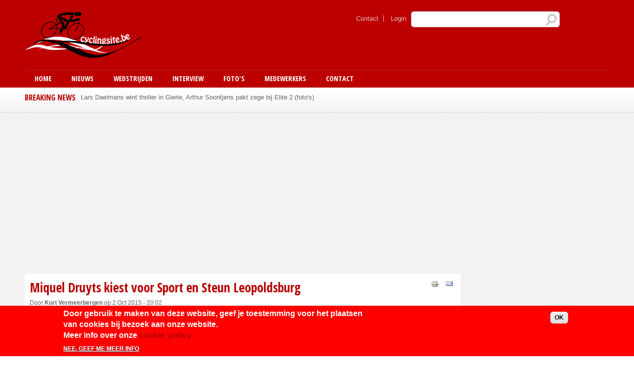

--- FILE ---
content_type: text/html; charset=utf-8
request_url: https://accounts.google.com/o/oauth2/postmessageRelay?parent=https%3A%2F%2Fcyclingsite.be&jsh=m%3B%2F_%2Fscs%2Fabc-static%2F_%2Fjs%2Fk%3Dgapi.lb.en.2kN9-TZiXrM.O%2Fd%3D1%2Frs%3DAHpOoo_B4hu0FeWRuWHfxnZ3V0WubwN7Qw%2Fm%3D__features__
body_size: 160
content:
<!DOCTYPE html><html><head><title></title><meta http-equiv="content-type" content="text/html; charset=utf-8"><meta http-equiv="X-UA-Compatible" content="IE=edge"><meta name="viewport" content="width=device-width, initial-scale=1, minimum-scale=1, maximum-scale=1, user-scalable=0"><script src='https://ssl.gstatic.com/accounts/o/2580342461-postmessagerelay.js' nonce="DvwFpke7nSPjhbptdddLaw"></script></head><body><script type="text/javascript" src="https://apis.google.com/js/rpc:shindig_random.js?onload=init" nonce="DvwFpke7nSPjhbptdddLaw"></script></body></html>

--- FILE ---
content_type: text/html; charset=utf-8
request_url: https://www.google.com/recaptcha/api2/aframe
body_size: 250
content:
<!DOCTYPE HTML><html><head><meta http-equiv="content-type" content="text/html; charset=UTF-8"></head><body><script nonce="0_HUlry1bwVzJxhK-794Qg">/** Anti-fraud and anti-abuse applications only. See google.com/recaptcha */ try{var clients={'sodar':'https://pagead2.googlesyndication.com/pagead/sodar?'};window.addEventListener("message",function(a){try{if(a.source===window.parent){var b=JSON.parse(a.data);var c=clients[b['id']];if(c){var d=document.createElement('img');d.src=c+b['params']+'&rc='+(localStorage.getItem("rc::a")?sessionStorage.getItem("rc::b"):"");window.document.body.appendChild(d);sessionStorage.setItem("rc::e",parseInt(sessionStorage.getItem("rc::e")||0)+1);localStorage.setItem("rc::h",'1768808705047');}}}catch(b){}});window.parent.postMessage("_grecaptcha_ready", "*");}catch(b){}</script></body></html>